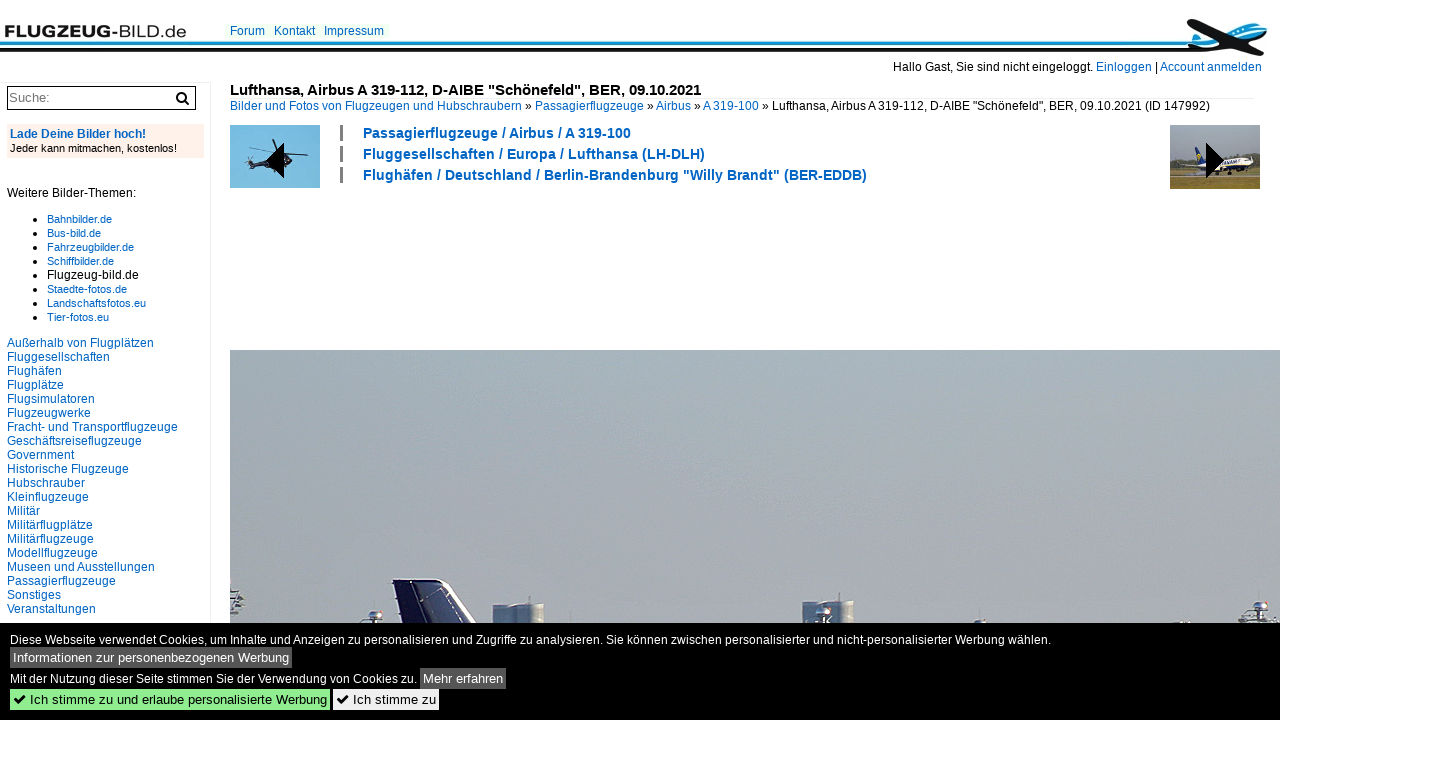

--- FILE ---
content_type: text/html; charset=iso-8859-15
request_url: https://www.flugzeug-bild.de/bild/passagierflugzeuge~airbus~a-319/147992/lufthansa-airbus-a-319-112-d-aibe-schoenefeld.html
body_size: 10716
content:
<!DOCTYPE html>
<html>
<head>
<link rel="stylesheet" href="//www.bahnbilder.de/css/temp/9129a76cf485747081ab759381a3f5f7.css" />
<link rel="stylesheet" href="/css/bahnbilder.css" />
<title>Lufthansa, Airbus A 319-112, D-AIBE "Schönefeld", BER, 09.10.2021 - Flugzeug-bild.de</title>
<meta http-equiv="Content-Type" content="text/html;charset=ISO-8859-15" />

<style type="text/css">
			a {color:#0065C4;}
body, #weiterebilderaccordion h3 {background-color:#FFFFFF;}
.custombackground {background-color:rgba(255,255,255,0.89) !important;}
</style><link rel="canonical" href="/bild/passagierflugzeuge~airbus~a-319/147992/lufthansa-airbus-a-319-112-d-aibe-schoenefeld.html" /><meta property="og:image" content="https://www.flugzeug-bild.de//1200/lufthansa-airbus-a-319-112-d-aibe-147992.jpg" /><meta name="description" content="Lufthansa, Airbus A 319-112, D-AIBE  Schönefeld , BER, 09.10.2021. Foto, 04.02.2022 1200x845 Pixel, Frank Maczkowicz" />


<script async src="//pagead2.googlesyndication.com/pagead/js/adsbygoogle.js"></script>
<script>(adsbygoogle=window.adsbygoogle||[]).requestNonPersonalizedAds=1;</script>

</head>
<body>
	<div class="top_div"></div>
            <img src="/img/flugzeug-bild.de.line.jpg" class="top_image_line" style="" alt="" title="" />
                <img class="top_image_logo" src="/img/flugzeug-bild.de.jpg" alt="flugzeug-bild.de" title="flugzeug-bild.de" />
    	<a href="/" class="top_image_schrift"><img src="/img/flugzeug-bild.de.schrift.jpg" style="border:0;" alt="flugzeug-bild.de" title="flugzeug-bild.de" /></a>
    
    <div class="topmenu_right" style="top:60px;">
        Hallo Gast, Sie sind nicht eingeloggt.  <a href="/?name=Einloggen" style="font-size: 11 px;">Einloggen</a> | <a href="/?name=Name_registrieren" style="font-size: 11 px;">Account anmelden</a>&nbsp;	</div>

    	<div class="topmenu" style="left:225px;">
        <a href="/name/forum.html">Forum</a>&nbsp;&nbsp;
    <a href="/?name=e-mail" rel="nofollow">Kontakt</a>&nbsp;&nbsp;                	<a href="/name/Impressum.html" rel="nofollow">Impressum</a>

	</div>
    

<div style="" id="inhalt" >

<!--hauptinhalt_start-->
<script async src="//www.bahnbilder.de/js/jquery-1.12.4.min.js"></script><script async src="//www.bahnbilder.de/js/jquery-ui-1.12.1.custom.min.js"></script><script type="text/javascript">function codewendt_load_async296254854() {        var a = document.createElement('link');a.rel = 'stylesheet';a.href = '//www.bahnbilder.de/js/jquery-ui-1.12.1.custom/jquery-ui.min.css';a.type = 'text/css';        var b = document.getElementsByTagName('link')[0];        b.parentNode.insertBefore(a, b);    }window.addEventListener('load', codewendt_load_async296254854, false);</script><script type="text/javascript">if(typeof bahnbilder_has_jquery != "function") { function bahnbilder_has_jquery() {try{ var test=$("body");return true } catch(e) {return false;}}}</script><h3 class="atitle">Lufthansa, Airbus A 319-112, D-AIBE "Schönefeld", BER, 09.10.2021</h3>
<div class="breadcrumb"><a href="/">Bilder und Fotos von Flugzeugen und Hubschraubern</a> &raquo; <div class="crumb w3-show-inline-block"><a href="/name/bilder/hierarchie1/Passagierflugzeuge.html">Passagierflugzeuge</a></div> &raquo; <div class="crumb w3-show-inline-block"><a href="/name/bilder/hierarchie1/Passagierflugzeuge/hierarchie2/Airbus.html">Airbus</a></div> &raquo; <div class="crumb w3-show-inline-block"><a href="/name/galerie/kategorie/passagierflugzeuge~airbus~a-319.html">A 319-100</a></div> &raquo; <div class="crumb w3-show-inline-block">Lufthansa, Airbus A 319-112, D-AIBE "Schönefeld", BER, 09.10.2021 </div></div> (ID 147992)

<div class="a1024 a1200">
	<div class="einzelbildookategoriendiv">
		<div class="einzelbildoonext"><a href="/bild/fluggesellschaften~europa~ryanair-fr-ryr/147993/ryanairmalta-air-boeing-b-737-8as-9h-qbd.html"><div class="thumb thumb_with_text"><div id="einzelbildoonextarrow"></div><img src="/bilder/thumbs/fluggesellschaften--europa--ryanair-fr-ryr-147993.jpg" alt="Ryanair(Malta Air), Boeing B 737-8AS, 9H-QBD, BER, 09.10.2021" title="Ryanair(Malta Air), Boeing B 737-8AS, 9H-QBD, BER, 09.10.2021"  /></div></a></div>
		<div class="einzelbildooprevious"><a href="/bild/Government~Germany~Bundespolizei/147991/bundespolizei-as-332l-super-puma-d-hegh.html"><div class="thumb thumb_with_text"><div id="einzelbildoopreviousarrow"></div><img src="/bilder/thumbs/government--germany--bundespolizei-147991.jpg" alt="Bundespolizei, AS 332L Super Puma, D-HEGH, BER, 09.10.2021" title="Bundespolizei, AS 332L Super Puma, D-HEGH, BER, 09.10.2021"  /></div></a></div>
		<div class="einzelbildootextkat">
			<ul class="additionallinks"><li><a href="/name/galerie/kategorie/passagierflugzeuge~airbus~a-319.html" title="Passagierflugzeuge / Airbus / A 319-100">Passagierflugzeuge / Airbus / A 319-100</a></li><li><a href="/name/galerie/kategorie/fluggesellschaften~europa~lufthansa-lh-dlh.html" title="Fluggesellschaften / Europa / Lufthansa (LH-DLH)">Fluggesellschaften / Europa / Lufthansa (LH-DLH)</a></li><li><a href="/name/galerie/kategorie/flughaefen~deutschland~berlin-brandenburgber.html" title="Flughäfen / Deutschland / Berlin-Brandenburg "Willy Brandt"  (BER-EDDB)">Flughäfen / Deutschland / Berlin-Brandenburg "Willy Brandt"  (BER-EDDB)</a></li></ul><ul class="additionallinks"><li></li></ul>			<ul class="additionallinks"><li></li></ul>
		</div>
	</div>
	<br />
</div>

<div class="clearboth werbekasten">
	
<!-- FL-B.de Einzelbild oben Nr. 1 -->
<ins class="adsbygoogle"
     style="display:inline-block;width:728px;height:90px"
     data-ad-client="ca-pub-0849868549783210"
     data-ad-slot="3060979913"></ins>
<script>
(adsbygoogle = window.adsbygoogle || []).push({});
</script></div><br /><br />

<div class="bildcontainer">
				
	<img src="/1200/lufthansa-airbus-a-319-112-d-aibe-147992.jpg" width="1200" height="845" alt="Lufthansa, Airbus A 319-112, D-AIBE  Schönefeld , BER, 09.10.2021" title="Lufthansa, Airbus A 319-112, D-AIBE  Schönefeld , BER, 09.10.2021" id="hauptbild" />
        	
	<p class="beschreibung">Lufthansa, Airbus A 319-112, D-AIBE "Schönefeld", BER, 09.10.2021</p>
	<p><strong><a href="/name/profil/fotograf_id/12048.html">Frank Maczkowicz</a></strong> <a href="//"></a> <span class="grau">04.02.2022, 167 Aufrufe,  0 Kommentare</span></p>
	<p class="grau"></p>
	<p>
<!-- Einzelbild LB unten responsive -->
<ins class="adsbygoogle"
     style="display:block"
     data-ad-client="ca-pub-0849868549783210"
     data-ad-slot="4546013098"
     data-ad-format="link"></ins>
<script>
(adsbygoogle = window.adsbygoogle || []).push({});
</script></p>
</div>


<div class="a1024 thumblinkarray a1200">
	<div class="thumblinkarray w3-padding a728"><div id="flugzeugbilder-147990" class="thumblink" style="margin-right:56px;"><a href="/bild/passagierflugzeuge~airbus~a-320/147990/jet-smart-argentina-airbus-a-320-232wllv-jqe.html"><img src="/bilder/thumbs/passagierflugzeuge--airbus--a-320-200-147990.jpg" alt="Jet Smart (Argentina), Airbus A 320-232(WL),LV-JQE, Ushuaia Malvinas International Airport USH/SAWH, 4.1.2022" title="Jet Smart (Argentina), Airbus A 320-232(WL),LV-JQE, Ushuaia Malvinas International Airport USH/SAWH, 4.1.2022" width="94" height="70" /></a></div><div id="flugzeugbilder-147991" class="thumblink" style="margin-right:56px;"><a href="/bild/Government~Germany~Bundespolizei/147991/bundespolizei-as-332l-super-puma-d-hegh.html"><img src="/bilder/thumbs/government--germany--bundespolizei-147991.jpg" alt="Bundespolizei, AS 332L Super Puma, D-HEGH, BER, 09.10.2021" title="Bundespolizei, AS 332L Super Puma, D-HEGH, BER, 09.10.2021" width="101" height="70" /></a></div><div id="flugzeugbilder-147992" class="thumblink thumblink_active" style="margin-right:56px;"><a href="/bild/passagierflugzeuge~airbus~a-319/147992/lufthansa-airbus-a-319-112-d-aibe-schoenefeld.html"><img src="/bilder/thumbs/passagierflugzeuge--airbus--a-319-100-147992.jpg" alt="Lufthansa, Airbus A 319-112, D-AIBE  Schönefeld , BER, 09.10.2021" title="Lufthansa, Airbus A 319-112, D-AIBE  Schönefeld , BER, 09.10.2021" width="100" height="70" /></a></div><div id="flugzeugbilder-147993" class="thumblink" style="margin-right:56px;"><a href="/bild/fluggesellschaften~europa~ryanair-fr-ryr/147993/ryanairmalta-air-boeing-b-737-8as-9h-qbd.html"><img src="/bilder/thumbs/fluggesellschaften--europa--ryanair-fr-ryr-147993.jpg" alt="Ryanair(Malta Air), Boeing B 737-8AS, 9H-QBD, BER, 09.10.2021" title="Ryanair(Malta Air), Boeing B 737-8AS, 9H-QBD, BER, 09.10.2021" width="99" height="70" /></a></div><div id="flugzeugbilder-147994" class="thumblink" style="margin-left:2px;"><a href="/bild/fluggesellschaften~europa~ryanair-fr-ryr/147994/ryanairmalta-air-boeing-b-737-8as-9h-qbd.html"><img src="/bilder/thumbs/fluggesellschaften--europa--ryanair-fr-ryr-147994.jpg" alt="Ryanair(Malta Air), Boeing B 737-8AS, 9H-QBD, BER, 09.10.2021" title="Ryanair(Malta Air), Boeing B 737-8AS, 9H-QBD, BER, 09.10.2021" width="103" height="70" /></a></div></div>    	<div class="clearboth werbekasten">
<!-- FL-B.de Einzelbild Mitte Nr. 2 -->
<ins class="adsbygoogle"
     style="display:inline-block;width:728px;height:90px"
     data-ad-client="ca-pub-0849868549783210"
     data-ad-slot="4740711739"></ins>
<script>
(adsbygoogle = window.adsbygoogle || []).push({});
</script></div>
</div>

<div class="a1024 a1200 clearboth einzelbild_aktionen">
	<div id="einzelbild_likes"><div id="likeliste147992"></div></div>
	<div id="einzelbild_kommentaranzahl_neu"><span class="einzelbild_kommentarzahl">0</span> Kommentare, <a href="/name/kommentare.html">Alle Kommentare</a></div>
	<a class="w3-button w3-khaki" rel="nofollow" onclick="try{$.ajax({url:'/?name=einloggen&template_file=index_leer.html&comment_id=147992&backto=%2Fbild%2Fpassagierflugzeuge%7Eairbus%7Ea-319%2F147992%2Flufthansa-airbus-a-319-112-d-aibe-schoenefeld.html%23tocomment147992',success: function(data) {$('#commentlogin9830').html(data);}});}catch(e){kklicked=this;if(typeof bahnbilder_load_jquery == 'function') bahnbilder_load_jquery();window.setTimeout('kklicked.click();',300);}return false;" href="/?name=einloggen&comment_id=147992&backto=%2Fbild%2Fpassagierflugzeuge%7Eairbus%7Ea-319%2F147992%2Flufthansa-airbus-a-319-112-d-aibe-schoenefeld.html%23tocomment147992"><strong>Kommentar verfassen</strong></a><div id="commentlogin9830" style="margin:20px;"></div>	
	<div id="einzelbildkommentare"><!--einzelbildkommentare_anfang--><!--einzelbildkommentare_ende--></div>
	<div class="bildvorschau" id="bild179155">
	<a href="/bild/passagierflugzeuge~airbus~a-319/179155/croatia-airlines-airbus-a-319-112-9a-ctn.html" ><img src="/bilder/thumbs/passagierflugzeuge--airbus--a-319-100-179155.jpg" width="150" alt="Croatia Airlines, Airbus A 319-112, 9A-CTN, BER, BER, 19.10.2025" title="Croatia Airlines, Airbus A 319-112, 9A-CTN, BER, BER, 19.10.2025" /></a>
	<div class="bildinfo" style="min-height:112px;">
		<div style="min-height:72px;">
			<strong>Croatia Airlines, Airbus A 319-112, 9A-CTN, BER, BER, 19.10.2025</strong> <a class="klein awesome grau" href="/1200/croatia-airlines-airbus-a-319-112-179155.jpg" target="_blank" title="Croatia Airlines, Airbus A 319-112, 9A-CTN, BER, BER, 19.10.2025">&#xf08e;</a>			<br />
			<a href="/name/profil/fotograf_id/12048.html">Frank Maczkowicz</a>		</div>
		<br />
		<div class="bildzusatzinfo">
			<span class="klein"><a href="/name/galerie/kategorie/passagierflugzeuge~airbus~a-319.html" title="Airbus A 319-100">Passagierflugzeuge / Airbus / A 319-100</a>, <a href="/name/galerie/kategorie/fluggesellschaften~europa~croatia-airlines-ou-ctn.html" title="Europa Croatia Airlines (OU-CTN)">Fluggesellschaften / Europa / Croatia Airlines (OU-CTN)</a>, <a href="/name/galerie/kategorie/flughaefen~deutschland~berlin-brandenburgber.html" title="Deutschland Berlin-Brandenburg "Willy Brandt"  (BER-EDDB)">Flugh&#228;fen / Deutschland / Berlin-Brandenburg "Willy Brandt"  (BER-EDDB)</a></span>
			<p class="klein">
			<span class="awesome" title="15 Aufrufe">&#xf06e;</span> 15 
			 			<span class="grau">
				1200x894 Px, 24.01.2026				<span class="awesome" title="mit Karte">&#61505;</span>			</span>
						</p>
		</div>
	</div>
</div>
<div class="bildvorschau" id="bild179105">
	<a href="/bild/passagierflugzeuge~airbus~a-319/179105/brussels-airlines-oo-ssa-airbus-a319-111-msn.html" ><img src="/bilder/thumbs/passagierflugzeuge--airbus--a-319-100-179105.jpg" width="150" alt="Brussels Airlines, OO-SSA, Airbus A319-111, msn: 1392, 05.September 2025, ZRH Z&#252;rich, Switzerland." title="Brussels Airlines, OO-SSA, Airbus A319-111, msn: 1392, 05.September 2025, ZRH Z&#252;rich, Switzerland." /></a>
	<div class="bildinfo" style="min-height:100px;">
		<div style="min-height:60px;">
			<strong>Brussels Airlines, OO-SSA, Airbus A319-111, msn: 1392, 05.September 2025, ZRH Z&#252;rich, Switzerland.</strong> <a class="klein awesome grau" href="/1200/brussels-airlines-oo-ssa-airbus-a319-111-179105.jpg" target="_blank" title="Brussels Airlines, OO-SSA, Airbus A319-111, msn: 1392, 05.September 2025, ZRH Z&#252;rich, Switzerland.">&#xf08e;</a>			<br />
			<a href="/name/profil/fotograf_id/23868.html">Peter Leu</a>		</div>
		<br />
		<div class="bildzusatzinfo">
			<span class="klein"><a href="/name/galerie/kategorie/passagierflugzeuge~airbus~a-319.html" title="Airbus A 319-100">Passagierflugzeuge / Airbus / A 319-100</a>, <a href="/name/galerie/kategorie/flughaefen~schweiz~zurich-zrh.html" title="Schweiz Zürich  (ZRH-LSZH)">Flugh&#228;fen / Schweiz / Z&#252;rich  (ZRH-LSZH)</a>, <a href="/name/galerie/kategorie/Fluggesellschaften~Europa~Brussels+Airlines.html" title="Europa Brussels Airlines">Fluggesellschaften / Europa / Brussels Airlines</a></span>
			<p class="klein">
			<span class="awesome" title="16 Aufrufe">&#xf06e;</span> 16 
			 			<span class="grau">
				1200x800 Px, 22.01.2026							</span>
						</p>
		</div>
	</div>
</div>
<div class="bildvorschau" id="bild179101">
	<a href="/bild/passagierflugzeuge~airbus~a-319/179101/easyjet-europe-oe-lqq-airbus-a319-111-msn.html" ><img src="/bilder/thumbs/passagierflugzeuge--airbus--a-319-100-179101.jpg" width="150" alt="easyJet Europe, OE-LQQ, Airbus A319-111, msn: 3845, 05.September 2025, ZRH Z&#252;rich, Switzerland." title="easyJet Europe, OE-LQQ, Airbus A319-111, msn: 3845, 05.September 2025, ZRH Z&#252;rich, Switzerland." /></a>
	<div class="bildinfo" style="min-height:100px;">
		<div style="min-height:60px;">
			<strong>easyJet Europe, OE-LQQ, Airbus A319-111, msn: 3845, 05.September 2025, ZRH Z&#252;rich, Switzerland.</strong> <a class="klein awesome grau" href="/1200/easyjet-europe-oe-lqq-airbus-a319-111-179101.jpg" target="_blank" title="easyJet Europe, OE-LQQ, Airbus A319-111, msn: 3845, 05.September 2025, ZRH Z&#252;rich, Switzerland.">&#xf08e;</a>			<br />
			<a href="/name/profil/fotograf_id/23868.html">Peter Leu</a>		</div>
		<br />
		<div class="bildzusatzinfo">
			<span class="klein"><a href="/name/galerie/kategorie/passagierflugzeuge~airbus~a-319.html" title="Airbus A 319-100">Passagierflugzeuge / Airbus / A 319-100</a>, <a href="/name/galerie/kategorie/flughaefen~schweiz~zurich-zrh.html" title="Schweiz Zürich  (ZRH-LSZH)">Flugh&#228;fen / Schweiz / Z&#252;rich  (ZRH-LSZH)</a>, <a href="/name/galerie/kategorie/fluggesellschaften~europa~easyjet-europe.html" title="Europa EasyJet Europe  (EC-EJU)">Fluggesellschaften / Europa / EasyJet Europe  (EC-EJU)</a></span>
			<p class="klein">
			<span class="awesome" title="23 Aufrufe">&#xf06e;</span> 23 
			 			<span class="grau">
				1200x800 Px, 21.01.2026							</span>
						</p>
		</div>
	</div>
</div>
<div class="bildvorschau" id="bild179075">
	<a href="/bild/passagierflugzeuge~airbus~a-319/179075/air-serbia-yu-apl-airbus-a319-132-msn.html" ><img src="/bilder/thumbs/passagierflugzeuge--airbus--a-319-100-179075.jpg" width="150" alt="Air Serbia, YU-APL, Airbus A319-132, msn: 4282, 24.August 2025, ZRH Z&#252;rich, Switzerland." title="Air Serbia, YU-APL, Airbus A319-132, msn: 4282, 24.August 2025, ZRH Z&#252;rich, Switzerland." /></a>
	<div class="bildinfo" style="min-height:100px;">
		<div style="min-height:60px;">
			<strong>Air Serbia, YU-APL, Airbus A319-132, msn: 4282, 24.August 2025, ZRH Z&#252;rich, Switzerland.</strong> <a class="klein awesome grau" href="/1200/air-serbia-yu-apl-airbus-a319-132-179075.jpg" target="_blank" title="Air Serbia, YU-APL, Airbus A319-132, msn: 4282, 24.August 2025, ZRH Z&#252;rich, Switzerland.">&#xf08e;</a>			<br />
			<a href="/name/profil/fotograf_id/23868.html">Peter Leu</a>		</div>
		<br />
		<div class="bildzusatzinfo">
			<span class="klein"><a href="/name/galerie/kategorie/passagierflugzeuge~airbus~a-319.html" title="Airbus A 319-100">Passagierflugzeuge / Airbus / A 319-100</a>, <a href="/name/galerie/kategorie/flughaefen~schweiz~zurich-zrh.html" title="Schweiz Zürich  (ZRH-LSZH)">Flugh&#228;fen / Schweiz / Z&#252;rich  (ZRH-LSZH)</a>, <a href="/name/galerie/kategorie/fluggesellschaften~europa~air-serbia-ju-asl.html" title="Europa Air Serbia  (JU-ASL)">Fluggesellschaften / Europa / Air Serbia  (JU-ASL)</a></span>
			<p class="klein">
			<span class="awesome" title="22 Aufrufe">&#xf06e;</span> 22 
			 			<span class="grau">
				1200x800 Px, 19.01.2026							</span>
						</p>
		</div>
	</div>
</div>

	<div id="weiterebilderaccordion">
		<h3><a href="/name/galerie/kategorie/passagierflugzeuge~airbus~a-319.html">Weitere Bilder aus "Passagierflugzeuge / Airbus / A 319-100"</a></h3><div class="thumblinkarray w3-padding a1200"><div id="flugzeugbilder-147985" class="thumblink" style="margin-right:4px;"><a href="/bild/passagierflugzeuge~airbus~a-319/147985/lufthansa-airbus-a-319-114-d-aily-schweinfurt.html"><img src="/bilder/thumbs/passagierflugzeuge--airbus--a-319-100-147985.jpg" alt="Lufthansa, Airbus A 319-114, D-AILY  Schweinfurt , BER, 09.10.2021" title="Lufthansa, Airbus A 319-114, D-AILY  Schweinfurt , BER, 09.10.2021" width="128" height="90" /></a></div><div id="flugzeugbilder-147984" class="thumblink" style="margin-right:4px;"><a href="/bild/passagierflugzeuge~airbus~a-319/147984/lufthansa-airbus-a-319-114-d-aily-schweinfurt.html"><img src="/bilder/thumbs/passagierflugzeuge--airbus--a-319-100-147984.jpg" alt="Lufthansa, Airbus A 319-114, D-AILY  Schweinfurt , BER, 09.10.2021" title="Lufthansa, Airbus A 319-114, D-AILY  Schweinfurt , BER, 09.10.2021" width="130" height="90" /></a></div><div id="flugzeugbilder-147983" class="thumblink" style="margin-right:4px;"><a href="/bild/passagierflugzeuge~airbus~a-319/147983/easyjet-europe-airbus-a-319-111-oe-lqm.html"><img src="/bilder/thumbs/passagierflugzeuge--airbus--a-319-100-147983.jpg" alt="Easyjet Europe, Airbus A 319-111, OE-LQM, BER, 09.10.2021" title="Easyjet Europe, Airbus A 319-111, OE-LQM, BER, 09.10.2021" width="129" height="90" /></a></div><div id="flugzeugbilder-147982" class="thumblink" style="margin-right:4px;"><a href="/bild/passagierflugzeuge~airbus~a-319/147982/easyjet-europe-airbus-a-319-111-oe-lqm.html"><img src="/bilder/thumbs/passagierflugzeuge--airbus--a-319-100-147982.jpg" alt="Easyjet Europe, Airbus A 319-111, OE-LQM, BER, 09.10.2021" title="Easyjet Europe, Airbus A 319-111, OE-LQM, BER, 09.10.2021" width="125" height="90" /></a></div><div id="flugzeugbilder-147977" class="thumblink" style="margin-right:4px;"><a href="/bild/passagierflugzeuge~airbus~a-319/147977/lufthansa-d-ailf-airbus-a319-114-19012022-str.html"><img src="/bilder/thumbs/passagierflugzeuge--airbus--a-319-100-147977.jpg" alt="Lufthansa, D-AILF, Airbus, A319-114, 19.01.2022, STR, Stuttgart, Germany" title="Lufthansa, D-AILF, Airbus, A319-114, 19.01.2022, STR, Stuttgart, Germany" width="135" height="90" /></a></div><div id="flugzeugbilder-147953" class="thumblink" style="margin-right:4px;"><a href="/bild/passagierflugzeuge~airbus~a-319/147953/eurowings-airbus-a-319-132-d-agwj-ber.html"><img src="/bilder/thumbs/passagierflugzeuge--airbus--a-319-100-147953.jpg" alt="Eurowings, Airbus A 319-132, D-AGWJ, BER, 09.10.2021" title="Eurowings, Airbus A 319-132, D-AGWJ, BER, 09.10.2021" width="129" height="90" /></a></div><div id="flugzeugbilder-147952" class="thumblink" style="margin-right:4px;"><a href="/bild/passagierflugzeuge~airbus~a-319/147952/eurowings-airbus-a-319-132-d-agwj-ber.html"><img src="/bilder/thumbs/passagierflugzeuge--airbus--a-319-100-147952.jpg" alt="Eurowings, Airbus A 319-132, D-AGWJ, BER, 09.10.2021" title="Eurowings, Airbus A 319-132, D-AGWJ, BER, 09.10.2021" width="130" height="90" /></a></div><div id="flugzeugbilder-147941" class="thumblink" style="margin-right:4px;"><a href="/bild/passagierflugzeuge~airbus~a-319/147941/easyjet-switzerland-airbus-a-319-111-hb-jyh.html"><img src="/bilder/thumbs/passagierflugzeuge--airbus--a-319-100-147941.jpg" alt="Easyjet Switzerland, Airbus A 319-111, HB-JYH, BER, 09.10.2021" title="Easyjet Switzerland, Airbus A 319-111, HB-JYH, BER, 09.10.2021" width="131" height="90" /></a></div><div id="flugzeugbilder-147934" class="thumblink" style="margin-left:2px;"><a href="/bild/passagierflugzeuge~airbus~a-319/147934/bulgaria-air-airbus-a-319-112-lz-fba.html"><img src="/bilder/thumbs/passagierflugzeuge--airbus--a-319-100-147934.jpg" alt="Bulgaria Air, Airbus A 319-112, LZ-FBA, BER, 09.10.2021" title="Bulgaria Air, Airbus A 319-112, LZ-FBA, BER, 09.10.2021" width="124" height="90" /></a></div><div id="flugzeugbilder-147933" class="thumblink" style="margin-right:19px;"><a href="/bild/passagierflugzeuge~airbus~a-319/147933/bulgaria-air-airbus-a-319-112-lz-fba.html"><img src="/bilder/thumbs/passagierflugzeuge--airbus--a-319-100-147933.jpg" alt="Bulgaria Air, Airbus A 319-112, LZ-FBA, BER, 09.10.2021" title="Bulgaria Air, Airbus A 319-112, LZ-FBA, BER, 09.10.2021" width="129" height="90" /></a></div><div id="flugzeugbilder-147929" class="thumblink" style="margin-right:19px;"><a href="/bild/passagierflugzeuge~airbus~a-319/147929/lufthansa-airbus-a-319-112-d-aibe-schoenefeld.html"><img src="/bilder/thumbs/passagierflugzeuge--airbus--a-319-100-147929.jpg" alt="Lufthansa, Airbus A 319-112, D-AIBE  Schönefeld , BER, 09.10.2021" title="Lufthansa, Airbus A 319-112, D-AIBE  Schönefeld , BER, 09.10.2021" width="131" height="90" /></a></div><div id="flugzeugbilder-147928" class="thumblink" style="margin-right:19px;"><a href="/bild/passagierflugzeuge~airbus~a-319/147928/lufthansa-airbus-a-319-112-d-aibe-2schoenefeld.html"><img src="/bilder/thumbs/passagierflugzeuge--airbus--a-319-100-147928.jpg" alt="Lufthansa, Airbus A 319-112, D-AIBE 2Schönefeld , BER, 09.10.2021" title="Lufthansa, Airbus A 319-112, D-AIBE 2Schönefeld , BER, 09.10.2021" width="126" height="90" /></a></div><div id="flugzeugbilder-147912" class="thumblink" style="margin-right:19px;"><a href="/bild/passagierflugzeuge~airbus~a-319/147912/easyjet-switzerland-hb-jzp-airbus-a319-111-msn.html"><img src="/bilder/thumbs/passagierflugzeuge--airbus--a-319-100-147912.jpg" alt="easyJet Switzerland, HB-JZP, Airbus A319-111, msn: 2427, 16.M&#228;rz 2007, GVA Gen&#232;ve, Switzerland." title="easyJet Switzerland, HB-JZP, Airbus A319-111, msn: 2427, 16.M&#228;rz 2007, GVA Gen&#232;ve, Switzerland." width="135" height="90" /></a></div><div id="flugzeugbilder-147911" class="thumblink" style="margin-right:19px;"><a href="/bild/passagierflugzeuge~airbus~a-319/147911/easyjet-switzerland-hb-jzp-airbus-a319-111-msn.html"><img src="/bilder/thumbs/passagierflugzeuge--airbus--a-319-100-147911.jpg" alt="easyJet Switzerland, HB-JZP, Airbus A319-111, msn: 2427, 16.M&#228;rz 2007, GVA Gen&#232;ve, Switzerland." title="easyJet Switzerland, HB-JZP, Airbus A319-111, msn: 2427, 16.M&#228;rz 2007, GVA Gen&#232;ve, Switzerland." width="135" height="90" /></a></div><div id="flugzeugbilder-147910" class="thumblink" style="margin-right:19px;"><a href="/bild/passagierflugzeuge~airbus~a-319/147910/easyjet-switzerland-hb-jzn-airbus-a319-111-msn.html"><img src="/bilder/thumbs/passagierflugzeuge--airbus--a-319-100-147910.jpg" alt="easyJet Switzerland, HB-JZN, Airbus A319-111, msn: 2387, 16.M&#228;rz 2007, GVA Gen&#232;ve, Switzerland." title="easyJet Switzerland, HB-JZN, Airbus A319-111, msn: 2387, 16.M&#228;rz 2007, GVA Gen&#232;ve, Switzerland." width="135" height="90" /></a></div><div id="flugzeugbilder-147909" class="thumblink" style="margin-right:19px;"><a href="/bild/passagierflugzeuge~airbus~a-319/147909/easyjet-switzerland-hb-jzm-airbus-a319-111-msn.html"><img src="/bilder/thumbs/passagierflugzeuge--airbus--a-319-100-147909.jpg" alt="easyJet Switzerland, HB-JZM, Airbus A319-111, msn: 2370, 16.M&#228;rz 2007, GVA Gen&#232;ve, Switzerland." title="easyJet Switzerland, HB-JZM, Airbus A319-111, msn: 2370, 16.M&#228;rz 2007, GVA Gen&#232;ve, Switzerland." width="135" height="90" /></a></div><div id="flugzeugbilder-147908" class="thumblink" style="margin-left:1px;"><a href="/bild/passagierflugzeuge~airbus~a-319/147908/easyjet-switzerland-hb-jzm-airbus-a319-111-msn.html"><img src="/bilder/thumbs/passagierflugzeuge--airbus--a-319-100-147908.jpg" alt="easyJet Switzerland, HB-JZM, Airbus A319-111, msn: 2370, 16.M&#228;rz 2007, GVA Gen&#232;ve, Switzerland." title="easyJet Switzerland, HB-JZM, Airbus A319-111, msn: 2370, 16.M&#228;rz 2007, GVA Gen&#232;ve, Switzerland." width="135" height="90" /></a></div></div><h3><a href="/name/galerie/kategorie/fluggesellschaften~europa~lufthansa-lh-dlh.html">Weitere Bilder aus "Fluggesellschaften / Europa / Lufthansa (LH-DLH)"</a></h3><div class="thumblinkarray w3-padding a1200"><div id="flugzeugbilder-147985" class="thumblink" style="margin-right:4px;"><a href="/bild/passagierflugzeuge~airbus~a-319/147985/lufthansa-airbus-a-319-114-d-aily-schweinfurt.html"><img src="/bilder/thumbs/passagierflugzeuge--airbus--a-319-100-147985.jpg" alt="Lufthansa, Airbus A 319-114, D-AILY  Schweinfurt , BER, 09.10.2021" title="Lufthansa, Airbus A 319-114, D-AILY  Schweinfurt , BER, 09.10.2021" width="128" height="90" /></a></div><div id="flugzeugbilder-147984" class="thumblink" style="margin-right:4px;"><a href="/bild/passagierflugzeuge~airbus~a-319/147984/lufthansa-airbus-a-319-114-d-aily-schweinfurt.html"><img src="/bilder/thumbs/passagierflugzeuge--airbus--a-319-100-147984.jpg" alt="Lufthansa, Airbus A 319-114, D-AILY  Schweinfurt , BER, 09.10.2021" title="Lufthansa, Airbus A 319-114, D-AILY  Schweinfurt , BER, 09.10.2021" width="130" height="90" /></a></div><div id="flugzeugbilder-147983" class="thumblink" style="margin-right:4px;"><a href="/bild/passagierflugzeuge~airbus~a-319/147983/easyjet-europe-airbus-a-319-111-oe-lqm.html"><img src="/bilder/thumbs/passagierflugzeuge--airbus--a-319-100-147983.jpg" alt="Easyjet Europe, Airbus A 319-111, OE-LQM, BER, 09.10.2021" title="Easyjet Europe, Airbus A 319-111, OE-LQM, BER, 09.10.2021" width="129" height="90" /></a></div><div id="flugzeugbilder-147982" class="thumblink" style="margin-right:4px;"><a href="/bild/passagierflugzeuge~airbus~a-319/147982/easyjet-europe-airbus-a-319-111-oe-lqm.html"><img src="/bilder/thumbs/passagierflugzeuge--airbus--a-319-100-147982.jpg" alt="Easyjet Europe, Airbus A 319-111, OE-LQM, BER, 09.10.2021" title="Easyjet Europe, Airbus A 319-111, OE-LQM, BER, 09.10.2021" width="125" height="90" /></a></div><div id="flugzeugbilder-147977" class="thumblink" style="margin-right:4px;"><a href="/bild/passagierflugzeuge~airbus~a-319/147977/lufthansa-d-ailf-airbus-a319-114-19012022-str.html"><img src="/bilder/thumbs/passagierflugzeuge--airbus--a-319-100-147977.jpg" alt="Lufthansa, D-AILF, Airbus, A319-114, 19.01.2022, STR, Stuttgart, Germany" title="Lufthansa, D-AILF, Airbus, A319-114, 19.01.2022, STR, Stuttgart, Germany" width="135" height="90" /></a></div><div id="flugzeugbilder-147966" class="thumblink" style="margin-right:4px;"><a href="/bild/fluggesellschaften~europa~lufthansa-lh-dlh/147966/lufthansa-airbus-a-320-271n-d-ainw-gross.html"><img src="/bilder/thumbs/fluggesellschaften--europa--lufthansa-lh-dlh-147966.jpg" alt="Lufthansa, Airbus A 320-271N, D-AINW  Groß Gerau , BER, 09.10.2021" title="Lufthansa, Airbus A 320-271N, D-AINW  Groß Gerau , BER, 09.10.2021" width="125" height="90" /></a></div><div id="flugzeugbilder-147965" class="thumblink" style="margin-right:4px;"><a href="/bild/fluggesellschaften~europa~lufthansa-lh-dlh/147965/lufthansa-airbus-a-320-271n-d-ainw-gross.html"><img src="/bilder/thumbs/fluggesellschaften--europa--lufthansa-lh-dlh-147965.jpg" alt="Lufthansa, Airbus A 320-271N, D-AINW  Groß Gerau , BER, 09.10.2021" title="Lufthansa, Airbus A 320-271N, D-AINW  Groß Gerau , BER, 09.10.2021" width="130" height="90" /></a></div><div id="flugzeugbilder-147964" class="thumblink" style="margin-right:4px;"><a href="/bild/fluggesellschaften~europa~lufthansa-lh-dlh/147964/lufthansa-airbus-a-321-131-d-airk-freudenstadtschwazwald.html"><img src="/bilder/thumbs/fluggesellschaften--europa--lufthansa-lh-dlh-147964.jpg" alt="Lufthansa, airbus A 321-131, D-AIRK  Freudenstadt/Schwazwald , BER, 09.10.2021" title="Lufthansa, airbus A 321-131, D-AIRK  Freudenstadt/Schwazwald , BER, 09.10.2021" width="128" height="90" /></a></div><div id="flugzeugbilder-147963" class="thumblink" style="margin-left:2px;"><a href="/bild/fluggesellschaften~europa~lufthansa-lh-dlh/147963/lufthansa-airbus-a-321-131-d-airk-freudenstadtschwarzwald.html"><img src="/bilder/thumbs/fluggesellschaften--europa--lufthansa-lh-dlh-147963.jpg" alt="Lufthansa, Airbus A 321-131, D-AIRK  Freudenstadt/Schwarzwald , BER, 09.10.2021" title="Lufthansa, Airbus A 321-131, D-AIRK  Freudenstadt/Schwarzwald , BER, 09.10.2021" width="131" height="90" /></a></div><div id="flugzeugbilder-147953" class="thumblink" style="margin-right:4px;"><a href="/bild/passagierflugzeuge~airbus~a-319/147953/eurowings-airbus-a-319-132-d-agwj-ber.html"><img src="/bilder/thumbs/passagierflugzeuge--airbus--a-319-100-147953.jpg" alt="Eurowings, Airbus A 319-132, D-AGWJ, BER, 09.10.2021" title="Eurowings, Airbus A 319-132, D-AGWJ, BER, 09.10.2021" width="129" height="90" /></a></div><div id="flugzeugbilder-147952" class="thumblink" style="margin-right:4px;"><a href="/bild/passagierflugzeuge~airbus~a-319/147952/eurowings-airbus-a-319-132-d-agwj-ber.html"><img src="/bilder/thumbs/passagierflugzeuge--airbus--a-319-100-147952.jpg" alt="Eurowings, Airbus A 319-132, D-AGWJ, BER, 09.10.2021" title="Eurowings, Airbus A 319-132, D-AGWJ, BER, 09.10.2021" width="130" height="90" /></a></div><div id="flugzeugbilder-147943" class="thumblink" style="margin-right:4px;"><a href="/bild/fluggesellschaften~europa~lufthansa-lh-dlh/147943/lufthansa-airbus-a-320-214-d-aiur-ber.html"><img src="/bilder/thumbs/fluggesellschaften--europa--lufthansa-lh-dlh-147943.jpg" alt="Lufthansa, Airbus A 320-214, D-AIUR, BER, 09.10.2021" title="Lufthansa, Airbus A 320-214, D-AIUR, BER, 09.10.2021" width="131" height="90" /></a></div><div id="flugzeugbilder-147942" class="thumblink" style="margin-right:4px;"><a href="/bild/fluggesellschaften~europa~lufthansa-lh-dlh/147942/lufthansa-airbus-a-320-214-d-aiur-ber.html"><img src="/bilder/thumbs/fluggesellschaften--europa--lufthansa-lh-dlh-147942.jpg" alt="Lufthansa, Airbus A 320-214, D-AIUR, BER, 09.10.2021" title="Lufthansa, Airbus A 320-214, D-AIUR, BER, 09.10.2021" width="130" height="90" /></a></div><div id="flugzeugbilder-147941" class="thumblink" style="margin-right:4px;"><a href="/bild/passagierflugzeuge~airbus~a-319/147941/easyjet-switzerland-airbus-a-319-111-hb-jyh.html"><img src="/bilder/thumbs/passagierflugzeuge--airbus--a-319-100-147941.jpg" alt="Easyjet Switzerland, Airbus A 319-111, HB-JYH, BER, 09.10.2021" title="Easyjet Switzerland, Airbus A 319-111, HB-JYH, BER, 09.10.2021" width="131" height="90" /></a></div><div id="flugzeugbilder-147934" class="thumblink" style="margin-right:4px;"><a href="/bild/passagierflugzeuge~airbus~a-319/147934/bulgaria-air-airbus-a-319-112-lz-fba.html"><img src="/bilder/thumbs/passagierflugzeuge--airbus--a-319-100-147934.jpg" alt="Bulgaria Air, Airbus A 319-112, LZ-FBA, BER, 09.10.2021" title="Bulgaria Air, Airbus A 319-112, LZ-FBA, BER, 09.10.2021" width="124" height="90" /></a></div><div id="flugzeugbilder-147933" class="thumblink" style="margin-right:4px;"><a href="/bild/passagierflugzeuge~airbus~a-319/147933/bulgaria-air-airbus-a-319-112-lz-fba.html"><img src="/bilder/thumbs/passagierflugzeuge--airbus--a-319-100-147933.jpg" alt="Bulgaria Air, Airbus A 319-112, LZ-FBA, BER, 09.10.2021" title="Bulgaria Air, Airbus A 319-112, LZ-FBA, BER, 09.10.2021" width="129" height="90" /></a></div><div id="flugzeugbilder-147929" class="thumblink" style="margin-right:4px;"><a href="/bild/passagierflugzeuge~airbus~a-319/147929/lufthansa-airbus-a-319-112-d-aibe-schoenefeld.html"><img src="/bilder/thumbs/passagierflugzeuge--airbus--a-319-100-147929.jpg" alt="Lufthansa, Airbus A 319-112, D-AIBE  Schönefeld , BER, 09.10.2021" title="Lufthansa, Airbus A 319-112, D-AIBE  Schönefeld , BER, 09.10.2021" width="131" height="90" /></a></div><div id="flugzeugbilder-147928" class="thumblink" style="margin-left:2px;"><a href="/bild/passagierflugzeuge~airbus~a-319/147928/lufthansa-airbus-a-319-112-d-aibe-2schoenefeld.html"><img src="/bilder/thumbs/passagierflugzeuge--airbus--a-319-100-147928.jpg" alt="Lufthansa, Airbus A 319-112, D-AIBE 2Schönefeld , BER, 09.10.2021" title="Lufthansa, Airbus A 319-112, D-AIBE 2Schönefeld , BER, 09.10.2021" width="126" height="90" /></a></div></div><h3><a href="/name/galerie/kategorie/flughaefen~deutschland~berlin-brandenburgber.html">Weitere Bilder aus "Flughäfen / Deutschland / Berlin-Brandenburg "Willy Brandt"  (BER-EDDB)"</a></h3><div class="thumblinkarray w3-padding a1200"><div id="flugzeugbilder-147991" class="thumblink" style="margin-right:4px;"><a href="/bild/Government~Germany~Bundespolizei/147991/bundespolizei-as-332l-super-puma-d-hegh.html"><img src="/bilder/thumbs/government--germany--bundespolizei-147991.jpg" alt="Bundespolizei, AS 332L Super Puma, D-HEGH, BER, 09.10.2021" title="Bundespolizei, AS 332L Super Puma, D-HEGH, BER, 09.10.2021" width="130" height="90" /></a></div><div id="flugzeugbilder-147988" class="thumblink" style="margin-right:4px;"><a href="/bild/fluggesellschaften~europa~ryanair-fr-ryr/147988/ryanairmalta-air-boeing-b-737-8as-9h-qcf.html"><img src="/bilder/thumbs/fluggesellschaften--europa--ryanair-fr-ryr-147988.jpg" alt="Ryanair(Malta Air), Boeing B 737-8AS, 9H-QCF, BER, 09.10.2021" title="Ryanair(Malta Air), Boeing B 737-8AS, 9H-QCF, BER, 09.10.2021" width="127" height="90" /></a></div><div id="flugzeugbilder-147987" class="thumblink" style="margin-right:4px;"><a href="/bild/geschaeftsreiseflugzeuge~raytheon~390-premier-1/147987/private-raytheon-390-premier1-d-itoc-ber.html"><img src="/bilder/thumbs/geschaeftsreiseflugzeuge--raytheon--390-premier-1-147987.jpg" alt="Private, Raytheon 390 Premier1, D-ITOC, BER, 09.10.2021" title="Private, Raytheon 390 Premier1, D-ITOC, BER, 09.10.2021" width="129" height="90" /></a></div><div id="flugzeugbilder-147986" class="thumblink" style="margin-right:4px;"><a href="/bild/fluggesellschaften~europa~ryanair-fr-ryr/147986/ryanairmalta-air-boeing-b-737-8as-9h-qcf.html"><img src="/bilder/thumbs/fluggesellschaften--europa--ryanair-fr-ryr-147986.jpg" alt="Ryanair(Malta Air), Boeing B 737-8AS, 9H-QCF, BER, 09.10.2021" title="Ryanair(Malta Air), Boeing B 737-8AS, 9H-QCF, BER, 09.10.2021" width="135" height="90" /></a></div><div id="flugzeugbilder-147985" class="thumblink" style="margin-right:4px;"><a href="/bild/passagierflugzeuge~airbus~a-319/147985/lufthansa-airbus-a-319-114-d-aily-schweinfurt.html"><img src="/bilder/thumbs/passagierflugzeuge--airbus--a-319-100-147985.jpg" alt="Lufthansa, Airbus A 319-114, D-AILY  Schweinfurt , BER, 09.10.2021" title="Lufthansa, Airbus A 319-114, D-AILY  Schweinfurt , BER, 09.10.2021" width="128" height="90" /></a></div><div id="flugzeugbilder-147984" class="thumblink" style="margin-right:4px;"><a href="/bild/passagierflugzeuge~airbus~a-319/147984/lufthansa-airbus-a-319-114-d-aily-schweinfurt.html"><img src="/bilder/thumbs/passagierflugzeuge--airbus--a-319-100-147984.jpg" alt="Lufthansa, Airbus A 319-114, D-AILY  Schweinfurt , BER, 09.10.2021" title="Lufthansa, Airbus A 319-114, D-AILY  Schweinfurt , BER, 09.10.2021" width="130" height="90" /></a></div><div id="flugzeugbilder-147983" class="thumblink" style="margin-right:4px;"><a href="/bild/passagierflugzeuge~airbus~a-319/147983/easyjet-europe-airbus-a-319-111-oe-lqm.html"><img src="/bilder/thumbs/passagierflugzeuge--airbus--a-319-100-147983.jpg" alt="Easyjet Europe, Airbus A 319-111, OE-LQM, BER, 09.10.2021" title="Easyjet Europe, Airbus A 319-111, OE-LQM, BER, 09.10.2021" width="129" height="90" /></a></div><div id="flugzeugbilder-147982" class="thumblink" style="margin-right:4px;"><a href="/bild/passagierflugzeuge~airbus~a-319/147982/easyjet-europe-airbus-a-319-111-oe-lqm.html"><img src="/bilder/thumbs/passagierflugzeuge--airbus--a-319-100-147982.jpg" alt="Easyjet Europe, Airbus A 319-111, OE-LQM, BER, 09.10.2021" title="Easyjet Europe, Airbus A 319-111, OE-LQM, BER, 09.10.2021" width="125" height="90" /></a></div><div id="flugzeugbilder-147981" class="thumblink" style="margin-left:3px;"><a href="/bild/fluggesellschaften~europa~turkish-airlines-tk-thy/147981/turkish-airlines-boeing-b-777-3f2er-tc-jjg.html"><img src="/bilder/thumbs/fluggesellschaften--europa--turkish-airlines-tk-thy-147981.jpg" alt="Turkish Airlines, Boeing B 777-3F2(ER), TC-JJG, BER, 09.10.2021" title="Turkish Airlines, Boeing B 777-3F2(ER), TC-JJG, BER, 09.10.2021" width="127" height="90" /></a></div><div id="flugzeugbilder-147980" class="thumblink" style="margin-right:2px;"><a href="/bild/fluggesellschaften~europa~turkish-airlines-tk-thy/147980/turkish-airlines-boeing-b-777-3f2er-tc-jjg.html"><img src="/bilder/thumbs/fluggesellschaften--europa--turkish-airlines-tk-thy-147980.jpg" alt="Turkish Airlines, Boeing B 777-3F2(Er), TC-JJG, BER, 09.10.2021" title="Turkish Airlines, Boeing B 777-3F2(Er), TC-JJG, BER, 09.10.2021" width="130" height="90" /></a></div><div id="flugzeugbilder-147979" class="thumblink" style="margin-right:2px;"><a href="/bild/fluggesellschaften~europa~turkish-airlines-tk-thy/147979/turkish-airlines-boeing-b-777-3f2er-tc-jjg.html"><img src="/bilder/thumbs/fluggesellschaften--europa--turkish-airlines-tk-thy-147979.jpg" alt="Turkish Airlines, Boeing B 777-3F2(ER), TC-JJG, BER, 09.10.2021" title="Turkish Airlines, Boeing B 777-3F2(ER), TC-JJG, BER, 09.10.2021" width="135" height="90" /></a></div><div id="flugzeugbilder-147977" class="thumblink" style="margin-right:2px;"><a href="/bild/passagierflugzeuge~airbus~a-319/147977/lufthansa-d-ailf-airbus-a319-114-19012022-str.html"><img src="/bilder/thumbs/passagierflugzeuge--airbus--a-319-100-147977.jpg" alt="Lufthansa, D-AILF, Airbus, A319-114, 19.01.2022, STR, Stuttgart, Germany" title="Lufthansa, D-AILF, Airbus, A319-114, 19.01.2022, STR, Stuttgart, Germany" width="135" height="90" /></a></div><div id="flugzeugbilder-147969" class="thumblink" style="margin-right:2px;"><a href="/bild/fluggesellschaften~europa~ryanair-fr-ryr/147969/ryanair-boeing-b-737-8as-ei-dwy-ber.html"><img src="/bilder/thumbs/fluggesellschaften--europa--ryanair-fr-ryr-147969.jpg" alt="Ryanair, Boeing B 737-8AS, EI-DWY, BER, 09.10.2021" title="Ryanair, Boeing B 737-8AS, EI-DWY, BER, 09.10.2021" width="134" height="90" /></a></div><div id="flugzeugbilder-147968" class="thumblink" style="margin-right:2px;"><a href="/bild/fluggesellschaften~europa~ryanair-fr-ryr/147968/ryanair-boeing-b-737-8as-ei-dwy-ber.html"><img src="/bilder/thumbs/fluggesellschaften--europa--ryanair-fr-ryr-147968.jpg" alt="Ryanair, Boeing B 737-8AS, EI-DWY, BER, 09.10.2021" title="Ryanair, Boeing B 737-8AS, EI-DWY, BER, 09.10.2021" width="130" height="90" /></a></div><div id="flugzeugbilder-147967" class="thumblink" style="margin-right:2px;"><a href="/bild/fluggesellschaften~europa~air-baltic-bt-bti/147967/air-baltic-airbus-a-220-300-yl-csc.html"><img src="/bilder/thumbs/fluggesellschaften--europa--air-baltic--bt-bti-147967.jpg" alt="Air Baltic, Airbus A 220-300, YL-CSC, BER, 09.10.2021" title="Air Baltic, Airbus A 220-300, YL-CSC, BER, 09.10.2021" width="129" height="90" /></a></div><div id="flugzeugbilder-147966" class="thumblink" style="margin-right:2px;"><a href="/bild/fluggesellschaften~europa~lufthansa-lh-dlh/147966/lufthansa-airbus-a-320-271n-d-ainw-gross.html"><img src="/bilder/thumbs/fluggesellschaften--europa--lufthansa-lh-dlh-147966.jpg" alt="Lufthansa, Airbus A 320-271N, D-AINW  Groß Gerau , BER, 09.10.2021" title="Lufthansa, Airbus A 320-271N, D-AINW  Groß Gerau , BER, 09.10.2021" width="125" height="90" /></a></div><div id="flugzeugbilder-147965" class="thumblink" style="margin-right:2px;"><a href="/bild/fluggesellschaften~europa~lufthansa-lh-dlh/147965/lufthansa-airbus-a-320-271n-d-ainw-gross.html"><img src="/bilder/thumbs/fluggesellschaften--europa--lufthansa-lh-dlh-147965.jpg" alt="Lufthansa, Airbus A 320-271N, D-AINW  Groß Gerau , BER, 09.10.2021" title="Lufthansa, Airbus A 320-271N, D-AINW  Groß Gerau , BER, 09.10.2021" width="130" height="90" /></a></div><div id="flugzeugbilder-147964" class="thumblink" style="margin-left:3px;"><a href="/bild/fluggesellschaften~europa~lufthansa-lh-dlh/147964/lufthansa-airbus-a-321-131-d-airk-freudenstadtschwazwald.html"><img src="/bilder/thumbs/fluggesellschaften--europa--lufthansa-lh-dlh-147964.jpg" alt="Lufthansa, airbus A 321-131, D-AIRK  Freudenstadt/Schwazwald , BER, 09.10.2021" title="Lufthansa, airbus A 321-131, D-AIRK  Freudenstadt/Schwazwald , BER, 09.10.2021" width="128" height="90" /></a></div></div>		<h3><a href="/name/galerie/kategorie/suchen/suchbegriff/D-AIBE.html">Weitere Bilder der D-AIBE</a></h3><div class="thumblinkarray w3-padding a1200"><div id="flugzeugbilder-147929" class="thumblink" style="margin-right:20px;"><a href="/bild/passagierflugzeuge~airbus~a-319/147929/lufthansa-airbus-a-319-112-d-aibe-schoenefeld.html"><img src="/bilder/thumbs/passagierflugzeuge--airbus--a-319-100-147929.jpg" alt="Lufthansa, Airbus A 319-112, D-AIBE  Schönefeld , BER, 09.10.2021" title="Lufthansa, Airbus A 319-112, D-AIBE  Schönefeld , BER, 09.10.2021" width="131" height="90" /></a></div><div id="flugzeugbilder-147928" class="thumblink" style="margin-right:20px;"><a href="/bild/passagierflugzeuge~airbus~a-319/147928/lufthansa-airbus-a-319-112-d-aibe-2schoenefeld.html"><img src="/bilder/thumbs/passagierflugzeuge--airbus--a-319-100-147928.jpg" alt="Lufthansa, Airbus A 319-112, D-AIBE 2Schönefeld , BER, 09.10.2021" title="Lufthansa, Airbus A 319-112, D-AIBE 2Schönefeld , BER, 09.10.2021" width="126" height="90" /></a></div><div id="flugzeugbilder-138738" class="thumblink" style="margin-right:20px;"><a href="/bild/passagierflugzeuge~airbus~a-319/138738/lufthansa-airbus-a-319-112-d-aibe-schoenefeld.html"><img src="/bilder/thumbs/passagierflugzeuge--airbus--a-319-100-138738.jpg" alt="Lufthansa, Airbus A 319-112, D-AIBE  Schönefeld , BER,08.11.2020" title="Lufthansa, Airbus A 319-112, D-AIBE  Schönefeld , BER,08.11.2020" width="134" height="90" /></a></div><div id="flugzeugbilder-137426" class="thumblink" style="margin-right:20px;"><a href="/bild/passagierflugzeuge~airbus~a-319/137426/lufthansa-airbus-a-319-112-d-aibe-schoenefeld.html"><img src="/bilder/thumbs/passagierflugzeuge--airbus--a-319-100-137426.jpg" alt="Lufthansa, Airbus A 319-112, D-AIBE  Schönefeld , TXL, 29.08.2020" title="Lufthansa, Airbus A 319-112, D-AIBE  Schönefeld , TXL, 29.08.2020" width="130" height="90" /></a></div><div id="flugzeugbilder-126355" class="thumblink" style="margin-right:20px;"><a href="/bild/passagierflugzeuge~airbus~a-319/126355/lufthansa-airbus-a-319-112-d-aibe-schoenefeld.html"><img src="/bilder/thumbs/passagierflugzeuge--airbus--a-319-100-126355.jpg" alt="Lufthansa, Airbus A 319-112, D-AIBE  Schönefeld , TXL, 19.04.2019" title="Lufthansa, Airbus A 319-112, D-AIBE  Schönefeld , TXL, 19.04.2019" width="126" height="90" /></a></div><div id="flugzeugbilder-121947" class="thumblink" style="margin-right:20px;"><a href="/bild/passagierflugzeuge~airbus~a-319/121947/lufthansa-d-aibe-airbus-a-319-112-schoenefeld.html"><img src="/bilder/thumbs/passagierflugzeuge--airbus--a-319-100-121947.jpg" alt="Lufthansa, D-AIBE, Airbus, A 319-112,  Sch&#246;nefeld , MUC-EDDM, M&#252;nchen, 05.09.2018, Germany" title="Lufthansa, D-AIBE, Airbus, A 319-112,  Sch&#246;nefeld , MUC-EDDM, M&#252;nchen, 05.09.2018, Germany" width="135" height="90" /></a></div><div id="flugzeugbilder-121946" class="thumblink" style="margin-right:20px;"><a href="/bild/passagierflugzeuge~airbus~a-319/121946/lufthansa-d-aibe-airbus-a-319-112-schoenefeld.html"><img src="/bilder/thumbs/passagierflugzeuge--airbus--a-319-100-121946.jpg" alt="Lufthansa, D-AIBE, Airbus, A 319-112,  Sch&#246;nefeld , MUC-EDDM, M&#252;nchen, 05.09.2018, Germany" title="Lufthansa, D-AIBE, Airbus, A 319-112,  Sch&#246;nefeld , MUC-EDDM, M&#252;nchen, 05.09.2018, Germany" width="135" height="90" /></a></div><div id="flugzeugbilder-121399" class="thumblink" style="margin-left:3px;"><a href="/bild/passagierflugzeuge~airbus~a-319/121399/lufthansa-d-aibe-airbus-a-319-112-schoenefeld.html"><img src="/bilder/thumbs/passagierflugzeuge--airbus--a-319-100-121399.jpg" alt="Lufthansa, D-AIBE, Airbus, A 319-112,  Sch&#246;nefeld , MUC-EDDM, M&#252;nchen, 20.08.2018, Germany" title="Lufthansa, D-AIBE, Airbus, A 319-112,  Sch&#246;nefeld , MUC-EDDM, M&#252;nchen, 20.08.2018, Germany" width="135" height="90" /></a></div><div id="flugzeugbilder-121398" class="thumblink" style="margin-right:17px;"><a href="/bild/passagierflugzeuge~airbus~a-319/121398/lufthansa-d-aibe-airbus-a-319-112-schoenefeld.html"><img src="/bilder/thumbs/passagierflugzeuge--airbus--a-319-100-121398.jpg" alt="Lufthansa, D-AIBE, Airbus, A 319-112,  Sch&#246;nefeld , MUC-EDDM, M&#252;nchen, 20.08.2018, Germany" title="Lufthansa, D-AIBE, Airbus, A 319-112,  Sch&#246;nefeld , MUC-EDDM, M&#252;nchen, 20.08.2018, Germany" width="135" height="90" /></a></div><div id="flugzeugbilder-118600" class="thumblink" style="margin-right:17px;"><a href="/bild/passagierflugzeuge~airbus~a-319/118600/d-aibe-lufthansa-airbus-a319-112-schoenefeld-.html"><img src="/bilder/thumbs/passagierflugzeuge--airbus--a-319-100-118600.jpg" alt="D-AIBE Lufthansa Airbus A319-112  Sch&#246;nefeld   , MUC , 20.05.2018" title="D-AIBE Lufthansa Airbus A319-112  Sch&#246;nefeld   , MUC , 20.05.2018" width="135" height="90" /></a></div><div id="flugzeugbilder-109832" class="thumblink" style="margin-right:17px;"><a href="/bild/passagierflugzeuge~airbus~a-319/109832/lufthansa-lh-dlh-d-aibe-schoenefeld-airbus-a.html"><img src="/bilder/thumbs/passagierflugzeuge--airbus--a-319-100-109832.jpg" alt="Lufthansa (LH-DLH), D-AIBE  Sch&#246;nefeld , Airbus, A 319-112, 22.08.2017, MUC-EDDM, M&#252;nchen, Germany " title="Lufthansa (LH-DLH), D-AIBE  Sch&#246;nefeld , Airbus, A 319-112, 22.08.2017, MUC-EDDM, M&#252;nchen, Germany " width="135" height="90" /></a></div><div id="flugzeugbilder-107065" class="thumblink" style="margin-right:17px;"><a href="/bild/passagierflugzeuge~airbus~a-319/107065/d-aibe-lufthansa-airbus-a319-112-schoenefeld.html"><img src="/bilder/thumbs/passagierflugzeuge--airbus--a-319-100-107065.jpg" alt="D-AIBE Lufthansa Airbus A319-112  Sch&#246;nefeld    , MUC , 18.06.2017" title="D-AIBE Lufthansa Airbus A319-112  Sch&#246;nefeld    , MUC , 18.06.2017" width="136" height="90" /></a></div><div id="flugzeugbilder-100269" class="thumblink" style="margin-right:17px;"><a href="/bild/passagierflugzeuge~airbus~a-319/100269/lufthansa-d-aibe-airbus-a319-112-29092016-muc.html"><img src="/bilder/thumbs/passagierflugzeuge--airbus--a-319-100-100269.jpg" alt="Lufthansa, D-AIBE, Airbus, A319-112, 29.09.2016, MUC, M&#252;nchen, Germany         " title="Lufthansa, D-AIBE, Airbus, A319-112, 29.09.2016, MUC, M&#252;nchen, Germany         " width="135" height="90" /></a></div><div id="flugzeugbilder-97316" class="thumblink" style="margin-right:17px;"><a href="/bild/flughaefen~deutschland~berlin-tegel-txl/97316/finow-air-service-piper-pa-42.html"><img src="/bilder/thumbs/flughaefen--deutschland--berlin-tegel-otto-lilienthal--txl-eddt-97316.jpg" alt="Finow Air Service, Piper PA 42 Cheyenne III, D-AIBE, TXL, 20.07.2016" title="Finow Air Service, Piper PA 42 Cheyenne III, D-AIBE, TXL, 20.07.2016" width="132" height="90" /></a></div><div id="flugzeugbilder-96118" class="thumblink" style="margin-right:17px;"><a href="/bild/passagierflugzeuge~airbus~a-319/96118/lufthansa-d-aibe-airbus-a319-112--schoenefeld.html"><img src="/bilder/thumbs/passagierflugzeuge--airbus--a-319-100-96118.jpg" alt="Lufthansa, D-AIBE, Airbus A319-112,   Schönefeld , 25.September 2016, MUC München, Germany." title="Lufthansa, D-AIBE, Airbus A319-112,   Schönefeld , 25.September 2016, MUC München, Germany." width="136" height="90" /></a></div><div id="flugzeugbilder-95054" class="thumblink"><a href="/bild/passagierflugzeuge~airbus~a-319/95054/lufthansa-airbus-a-319-112-d-aibe-schoenefeld.html"><img src="/bilder/thumbs/passagierflugzeuge--airbus--a-319-100-95054.jpg" alt="Lufthansa, Airbus A 319-112, D-AIBE  Schönefeld , TXL, 09.04.2016" title="Lufthansa, Airbus A 319-112, D-AIBE  Schönefeld , TXL, 09.04.2016" width="132" height="90" /></a></div><div id="flugzeugbilder-90729" class="thumblink" style="margin-right:11px;"><a href="/bild/passagierflugzeuge~airbus~a-319/90729/d-aibe-lufthansa-airbus-a319-112-schoenefeld-in.html"><img src="/bilder/thumbs/passagierflugzeuge--airbus--a-319-100-90729.jpg" alt="D-AIBE Lufthansa Airbus A319-112  Sch&#246;nefeld   in M&#252;nchen gestartet  18.05.2016" title="D-AIBE Lufthansa Airbus A319-112  Sch&#246;nefeld   in M&#252;nchen gestartet  18.05.2016" width="136" height="90" /></a></div><div id="flugzeugbilder-90496" class="thumblink" style="margin-right:11px;"><a href="/bild/passagierflugzeuge~airbus~a-319/90496/d-aibe-lufthansa-airbus-a319-112-schoenefeld-gelandet.html"><img src="/bilder/thumbs/passagierflugzeuge--airbus--a-319-100-90496.jpg" alt="D-AIBE Lufthansa Airbus A319-112  Sch&#246;nefeld   gelandet in M&#252;nchen am 17.05.2016" title="D-AIBE Lufthansa Airbus A319-112  Sch&#246;nefeld   gelandet in M&#252;nchen am 17.05.2016" width="136" height="90" /></a></div><div id="flugzeugbilder-86495" class="thumblink" style="margin-right:11px;"><a href="/bild/passagierflugzeuge~airbus~a-319/86495/d-aibe-lufthansa-airbus-a319-112-schoenefeld-beim.html"><img src="/bilder/thumbs/passagierflugzeuge--airbus--a-319-100-86495.jpg" alt="D-AIBE Lufthansa Airbus A319-112   Sch&#246;nefeld  beim Start am 11.12.2015 in M&#252;nchen" title="D-AIBE Lufthansa Airbus A319-112   Sch&#246;nefeld  beim Start am 11.12.2015 in M&#252;nchen" width="136" height="90" /></a></div><div id="flugzeugbilder-86215" class="thumblink" style="margin-right:11px;"><a href="/bild/passagierflugzeuge~airbus~a-319/86215/d-aibe-lufthansa-airbus-a319-112-schoenefeld-in.html"><img src="/bilder/thumbs/passagierflugzeuge--airbus--a-319-100-86215.jpg" alt="D-AIBE Lufthansa Airbus A319-112  Sch&#246;nefeld   in M&#252;nchen gelandet am 07.12.2015" title="D-AIBE Lufthansa Airbus A319-112  Sch&#246;nefeld   in M&#252;nchen gelandet am 07.12.2015" width="137" height="90" /></a></div><div id="flugzeugbilder-78295" class="thumblink" style="margin-right:11px;"><a href="/bild/passagierflugzeuge~airbus~a-319/78295/d-aibe-lufthansa-airbus-a319-112-schoenefeld-zumgate.html"><img src="/bilder/thumbs/passagierflugzeuge--airbus--a-319-100-78295.jpg" alt="D-AIBE Lufthansa Airbus A319-112  Sch&#246;nefeld   zumGate in Tegel  16.04.2015" title="D-AIBE Lufthansa Airbus A319-112  Sch&#246;nefeld   zumGate in Tegel  16.04.2015" width="137" height="90" /></a></div><div id="flugzeugbilder-66469" class="thumblink" style="margin-right:11px;"><a href="/bild/passagierflugzeuge~airbus~a-319/66469/a319-der-lufthansa-d-aibe-bei-der.html"><img src="/bilder/thumbs/passagierflugzeuge--airbus--a-319-100-66469.jpg" alt="A319 der Lufthansa (D-AIBE) bei der Landung in Hamburg." title="A319 der Lufthansa (D-AIBE) bei der Landung in Hamburg." width="135" height="90" /></a></div><div id="flugzeugbilder-61675" class="thumblink" style="margin-right:11px;"><a href="/bild/passagierflugzeuge~airbus~a-319/61675/lufthansa-d-aibe-airbus-a319-112-29102013-muc.html"><img src="/bilder/thumbs/passagierflugzeuge--airbus--a-319-100-61675.jpg" alt="Lufthansa, D-AIBE, Airbus, A319-112, 29.10.2013, MUC, M&#252;nchen, Germany         " title="Lufthansa, D-AIBE, Airbus, A319-112, 29.10.2013, MUC, M&#252;nchen, Germany         " width="135" height="90" /></a></div><div id="flugzeugbilder-60565" class="thumblink" style="margin-left:3px;"><a href="/bild/passagierflugzeuge~airbus~a-319/60565/lufthansad-aibecn4511airbus-a319-11216122013ham-eddhhamburggermany.html"><img src="/bilder/thumbs/passagierflugzeuge--airbus--a-319-100-60565.jpg" alt="Lufthansa,D-AIBE,(c/n4511),Airbus A319-112,16.12.2013,HAM-EDDH,Hamburg,Germany" title="Lufthansa,D-AIBE,(c/n4511),Airbus A319-112,16.12.2013,HAM-EDDH,Hamburg,Germany" width="163" height="90" /></a></div></div>		<h3><a href="/name/galerie/geo/united+kingdom-england-cornwall-lostwithiel.html">Bilder aus der Umgebung</a></h3><div class="thumblinkarray w3-padding a1200"><a href="https://www.kartogiraffe.de/deutschland/brandenburg/dahme-spreewald/sch%C3%B6nefeld/selchow/" rel="nofollow">Deutschland > Brandenburg > Dahme-Spreewald > Sch&#246;nefeld > Selchow</a><div style="position:relative;"><a href="/name/galerie/geo/united+kingdom-england-cornwall-lostwithiel.html#13.493785858154299,52.34783367222095,17"><img src="//www.bahnbilder.de/js/leaflet-0.7.0/images/marker-icon.png" style="position:absolute;left:588px;top:119px;" alt="" title="" /><div id="staticosm205279357" style="width:1200px;height:320px;overflow:hidden;position:relative;"><div style="width:256px;height:256px;background-image:url(https://tiles.kartogiraffe.de/tiles/tile.php?zoom=10&x=548&y=336);position:absolute;left:-10px;top:-1px;"> </div>
<div style="width:256px;height:256px;background-image:url(https://tiles.kartogiraffe.de/tiles/tile.php?zoom=10&x=549&y=336);position:absolute;left:246px;top:-1px;"> </div>
<div style="width:256px;height:256px;background-image:url(https://tiles.kartogiraffe.de/tiles/tile.php?zoom=10&x=550&y=336);position:absolute;left:502px;top:-1px;"> </div>
<div style="width:256px;height:256px;background-image:url(https://tiles.kartogiraffe.de/tiles/tile.php?zoom=10&x=551&y=336);position:absolute;left:758px;top:-1px;"> </div>
<div style="width:256px;height:256px;background-image:url(https://tiles.kartogiraffe.de/tiles/tile.php?zoom=10&x=552&y=336);position:absolute;left:1014px;top:-1px;"> </div>
<div style="width:256px;height:256px;background-image:url(https://tiles.kartogiraffe.de/tiles/tile.php?zoom=10&x=548&y=337);position:absolute;left:-10px;top:255px;"> </div>
<div style="width:256px;height:256px;background-image:url(https://tiles.kartogiraffe.de/tiles/tile.php?zoom=10&x=549&y=337);position:absolute;left:246px;top:255px;"> </div>
<div style="width:256px;height:256px;background-image:url(https://tiles.kartogiraffe.de/tiles/tile.php?zoom=10&x=550&y=337);position:absolute;left:502px;top:255px;"> </div>
<div style="width:256px;height:256px;background-image:url(https://tiles.kartogiraffe.de/tiles/tile.php?zoom=10&x=551&y=337);position:absolute;left:758px;top:255px;"> </div>
<div style="width:256px;height:256px;background-image:url(https://tiles.kartogiraffe.de/tiles/tile.php?zoom=10&x=552&y=337);position:absolute;left:1014px;top:255px;"> </div>
<span style="position:absolute;right:5px;bottom:5px;background-color:white;cursor:pointer;font-weight:bold;" onclick="document.location.href='//www.openstreetmap.org/copyright';return false;">(C) OpenStreetMap-Mitwirkende</span></div></a></div><br /><div id="flugzeugbilder-142987" class="thumblink thumblink_with_text" style="margin-right:2px;"><div class="entf">0,00 km</div><a href="/bild/geschaeftsreiseflugzeuge~cessna~560-xl-citation-excel/142987/private-cessna-560-xls-citation-excel.html"><img src="/bilder/thumbs/geschaeftsreiseflugzeuge--cessna--560-xl---citation-excel-142987.jpg" alt="Private Cessna 560 XLS Citation Excel, YR-TYA, BER, 05.06.2021" title="Private Cessna 560 XLS Citation Excel, YR-TYA, BER, 05.06.2021" width="136" height="90" /></a></div><div id="flugzeugbilder-144545" class="thumblink thumblink_with_text" style="margin-right:2px;"><div class="entf">0,00 km</div><a href="/bild/fluggesellschaften~asien~el-al-israel-airlines-ey-ely/144545/el-al-boeing-b-737-958-4x-ehb.html"><img src="/bilder/thumbs/fluggesellschaften--asien--el-al-israel-airlines-ey-ely-144545.jpg" alt="El Al, Boeing B 737-958, 4X-EHB, BER, 06.08.2021" title="El Al, Boeing B 737-958, 4X-EHB, BER, 06.08.2021" width="130" height="90" /></a></div><div id="flugzeugbilder-150026" class="thumblink thumblink_with_text" style="margin-right:2px;"><div class="entf">0,00 km</div><a href="/bild/passagierflugzeuge~airbus~a-320/150026/iberia-express-airbus-a-320-216-ec-lus.html"><img src="/bilder/thumbs/passagierflugzeuge--airbus--a-320-200-150026.jpg" alt="Iberia Express, Airbus A 320-216, EC-LUS, BER; 08.03.2022" title="Iberia Express, Airbus A 320-216, EC-LUS, BER; 08.03.2022" width="130" height="90" /></a></div><div id="flugzeugbilder-150027" class="thumblink thumblink_with_text" style="margin-right:2px;"><div class="entf">0,00 km</div><a href="/bild/passagierflugzeuge~airbus~a-320/150027/iberia-express-airbus-a-320-216-ec-lus.html"><img src="/bilder/thumbs/passagierflugzeuge--airbus--a-320-200-150027.jpg" alt="Iberia Express, Airbus A 320-216, EC-LUS, BER, 08.03.2022" title="Iberia Express, Airbus A 320-216, EC-LUS, BER, 08.03.2022" width="127" height="90" /></a></div><div id="flugzeugbilder-150426" class="thumblink thumblink_with_text" style="margin-right:2px;"><div class="entf">0,00 km</div><a href="/bild/fluggesellschaften~europa~air-baltic-bt-bti/150426/air-baltic-airbus-a-220-300-yl-aba.html"><img src="/bilder/thumbs/fluggesellschaften--europa--air-baltic--bt-bti-150426.jpg" alt="Air Baltic, Airbus A 220-300, YL-ABA, BER, 17.04.2022" title="Air Baltic, Airbus A 220-300, YL-ABA, BER, 17.04.2022" width="132" height="90" /></a></div><div id="flugzeugbilder-152347" class="thumblink thumblink_with_text" style="margin-right:2px;"><div class="entf">0,00 km</div><a href="/bild/fluggesellschaften~europa~austrian-airlines-os-aua/152347/austrian-airlines-erj-195-200lr-oe-lwd-ber-04062022.html"><img src="/bilder/thumbs/fluggesellschaften--europa--austrian-airlines--os-aua-152347.jpg" alt="Austrian Airlines, ERJ-195-200LR, OE-LWD, BER, 04.06.2022" title="Austrian Airlines, ERJ-195-200LR, OE-LWD, BER, 04.06.2022" width="135" height="90" /></a></div><div id="flugzeugbilder-152344" class="thumblink thumblink_with_text" style="margin-right:2px;"><div class="entf">0,00 km</div><a href="/bild/passagierflugzeuge~airbus~a-320/152344/easyjet-switzerland-airbus-a-320-214-hb-jxa.html"><img src="/bilder/thumbs/passagierflugzeuge--airbus--a-320-200-152344.jpg" alt="Easyjet Switzerland, Airbus A 320-214, HB-JXA, BER, 04.06.2022" title="Easyjet Switzerland, Airbus A 320-214, HB-JXA, BER, 04.06.2022" width="125" height="90" /></a></div><div id="flugzeugbilder-159747" class="thumblink thumblink_with_text" style="margin-right:2px;"><div class="entf">0,00 km</div><a href="/bild/passagierflugzeuge~airbus~a-320/159747/easyjet-europe-airbus-a-320-214-oe-ivw.html"><img src="/bilder/thumbs/passagierflugzeuge--airbus--a-320-200-159747.jpg" alt="Easyjet Europe, Airbus A 320-214, OE-IVW, BER, 18.05.2023" title="Easyjet Europe, Airbus A 320-214, OE-IVW, BER, 18.05.2023" width="127" height="90" /></a></div><div id="flugzeugbilder-159891" class="thumblink thumblink_with_text" style="margin-left:1px;"><div class="entf">0,00 km</div><a href="/bild/Fluggesellschaften~Europa~Anadolujet/159891/anadolujet-airbus-a-321-271nx-tc-ltu-ber.html"><img src="/bilder/thumbs/fluggesellschaften--europa---ajetanadolujet--tk-thy-159891.jpg" alt="AnadoluJet, Airbus A 321-271NX, TC-LTU, BER, 18.05.2023" title="AnadoluJet, Airbus A 321-271NX, TC-LTU, BER, 18.05.2023" width="136" height="90" /></a></div><div id="flugzeugbilder-147448" class="thumblink thumblink_with_text" style="margin-right:21px;"><div class="entf">0,00 km</div><a href="/bild/fluggesellschaften~europa~ryanair-fr-ryr/147448/ryanairmalta-air-boeing-b-737-8as-9h-qaq.html"><img src="/bilder/thumbs/fluggesellschaften--europa--ryanair-fr-ryr-147448.jpg" alt="Ryanair(Malta Air), Boeing B 737-8AS, 9H-QAQ, BER, 02.10.2021" title="Ryanair(Malta Air), Boeing B 737-8AS, 9H-QAQ, BER, 02.10.2021" width="132" height="90" /></a></div><div id="flugzeugbilder-150313" class="thumblink thumblink_with_text" style="margin-right:21px;"><div class="entf">0,00 km</div><a href="/bild/passagierflugzeuge~airbus~a-320/150313/easyjet-europe-airbus-a-320-214-oe-icz.html"><img src="/bilder/thumbs/passagierflugzeuge--airbus--a-320-200-150313.jpg" alt="Easyjet Europe, Airbus A 320-214, OE-ICZ, BER, 17.04.2022" title="Easyjet Europe, Airbus A 320-214, OE-ICZ, BER, 17.04.2022" width="130" height="90" /></a></div><div id="flugzeugbilder-159789" class="thumblink thumblink_with_text" style="margin-right:21px;"><div class="entf">0,00 km</div><a href="/bild/passagierflugzeuge~airbus~a-320/159789/easyjet-europe-airbus-a-320-214-oe-izb.html"><img src="/bilder/thumbs/passagierflugzeuge--airbus--a-320-200-159789.jpg" alt="Easyjet Europe, Airbus A 320-214, OE-IZB, BER, 18.05.2023" title="Easyjet Europe, Airbus A 320-214, OE-IZB, BER, 18.05.2023" width="132" height="90" /></a></div><div id="flugzeugbilder-147630" class="thumblink thumblink_with_text" style="margin-right:21px;"><div class="entf">0,00 km</div><a href="/bild/fluggesellschaften~europa~lufthansa-lh-dlh/147630/lufthansa-airbus-a-321-231-d-aidc-bamberg.html"><img src="/bilder/thumbs/fluggesellschaften--europa--lufthansa-lh-dlh-147630.jpg" alt="Lufthansa, Airbus A 321-231, D-AIDC  Bamberg , BER, 02.10.2021" title="Lufthansa, Airbus A 321-231, D-AIDC  Bamberg , BER, 02.10.2021" width="130" height="90" /></a></div><div id="flugzeugbilder-148122" class="thumblink thumblink_with_text" style="margin-right:21px;"><div class="entf">0,00 km</div><a href="/bild/fluggesellschaften~europa~british-airways-ba-baw/148122/british-airways-airbus-a-321-251nx-g-neot.html"><img src="/bilder/thumbs/fluggesellschaften--europa--british-airways-ba-baw-148122.jpg" alt="British Airways, Airbus A 321-251NX, G-NEOT, BER, 09.10.2021" title="British Airways, Airbus A 321-251NX, G-NEOT, BER, 09.10.2021" width="134" height="90" /></a></div><div id="flugzeugbilder-150961" class="thumblink thumblink_with_text" style="margin-right:21px;"><div class="entf">0,00 km</div><a href="/bild/passagierflugzeuge~airbus~a-319/150961/british-airways-airbus-a-319-131-g-eupl.html"><img src="/bilder/thumbs/passagierflugzeuge--airbus--a-319-100-150961.jpg" alt="British Airways, Airbus A 319-131, G-EUPL." title="British Airways, Airbus A 319-131, G-EUPL." width="130" height="90" /></a></div><div id="flugzeugbilder-164487" class="thumblink thumblink_with_text" style="margin-right:21px;"><div class="entf">0,00 km</div><a href="/bild/passagierflugzeuge~airbus~a-319/164487/easyjet-europe-airbus-a-319-111-oe-lqu.html"><img src="/bilder/thumbs/passagierflugzeuge--airbus--a-319-100-164487.jpg" alt="Easyjet Europe, Airbus A 319-111, OE-LQU, BER, 16.02.2024" title="Easyjet Europe, Airbus A 319-111, OE-LQU, BER, 16.02.2024" width="128" height="90" /></a></div><div id="flugzeugbilder-138746" class="thumblink thumblink_with_text"><div class="entf">0,00 km</div><a href="/bild/passagierflugzeuge~airbus~a-319/138746/lufthansa-airbus-a-319-114-d-ailf-ber.html"><img src="/bilder/thumbs/passagierflugzeuge--airbus--a-319-100-138746.jpg" alt="Lufthansa, Airbus A 319-114, D-AILF, BER, 08.11.2020" title="Lufthansa, Airbus A 319-114, D-AILF, BER, 08.11.2020" width="132" height="90" /></a></div></div>	</div>
</div>

<div class="einzelbildootextkat">
	<ul class="additionallinks"><li><a href="/name/galerie/geo/united+kingdom-england-cornwall-lostwithiel.html">United Kingdom > England > Cornwall > Lostwithiel</a></li></ul>	</div>

<script>
function bild147992onload() {
	$( "#weiterebilderaccordion" ).accordion({
		collapsible: true,
		heightStyle: "content",
		active: $( "#weiterebilderaccordion h3" ).length-1
	});
	$( "#weiterebilderaccordion h3 a" ).css("color","#0065C4");
	$( "#weiterebilderaccordion h3 a").prepend('<div style="float:right;" onclick="document.location.href=$(this).parent().attr(\'href\');">zur Galerie</div>');
};

window.addEventListener("load", bild147992onload, false);

</script>

<div class="werbekasten">
<!-- Einzelbild unten 1024 -->
<ins class="adsbygoogle"
     style="display:inline-block;width:1024px;height:280px"
     data-ad-client="ca-pub-0849868549783210"
     data-ad-slot="8747935497"></ins>
<script>
(adsbygoogle = window.adsbygoogle || []).push({});
</script></div>


<!--hauptinhalt_ende--></div>
<div id="inhalt_navi" data-ad-format="none"><form action="/"><input type="hidden" name="name" value="galerie">
    	<input type="hidden" name="kategorie" value="suchen">
    	<nobr><input type="text" name="suchbegriff" placeholder="Suche:" class="suchinput" value="" /><input type="submit" class="suchsubmit awesome" value="&#xf002;" title="Suche"></nobr><br>
</form>
 <br /><!-- google_ad_section_start(weight=ignore) --><a href="/?name=bilder_uploaden" rel="nofollow"><div class="navi_box_eigenebilderuploaden"><div class="navi_box_eigenebilderuploaden_firstline">Lade Deine Bilder hoch!</div><span class="klein">Jeder kann mitmachen, kostenlos!
		</div></a>
		<br /><br />Weitere Bilder-Themen:<br /><ul><li><a class="klein" rel="nofollow" href="https://www.bahnbilder.de">Bahnbilder.de</a></li><li><a class="klein" rel="nofollow" href="https://www.bus-bild.de">Bus-bild.de</a></li><li><a class="klein" rel="nofollow" href="https://www.fahrzeugbilder.de">Fahrzeugbilder.de</a></li><li><a class="klein" rel="nofollow" href="https://www.schiffbilder.de">Schiffbilder.de</a></li><li>Flugzeug-bild.de</li><li><a class="klein" rel="nofollow" href="https://www.staedte-fotos.de">Staedte-fotos.de</a></li><li><a class="klein" rel="nofollow" href="https://www.landschaftsfotos.eu">Landschaftsfotos.eu</a></li><li><a class="klein" rel="nofollow" href="https://www.tier-fotos.eu">Tier-fotos.eu</a></li></ul></span><div class="navi"><div class="navi_line"><a href="/name/bilder/hierarchie1/Ausserhalb-von-flugplaetzen.html">Außerhalb von Flugplätzen</a></div><div class="navi_line"><a href="/name/bilder/hierarchie1/Fluggesellschaften.html">Fluggesellschaften</a></div><div class="navi_line"><a href="/name/bilder/hierarchie1/Flughaefen.html">Flughäfen</a></div><div class="navi_line"><a href="/name/bilder/hierarchie1/Flugplaetze.html">Flugplätze</a></div><div class="navi_line"><a href="/name/bilder/hierarchie1/Flugsimulatoren.html">Flugsimulatoren</a></div><div class="navi_line"><a href="/name/bilder/hierarchie1/Flugzeugwerke.html">Flugzeugwerke</a></div><div class="navi_line"><a href="/name/bilder/hierarchie1/Fracht--und-transportflugzeuge.html">Fracht- und Transportflugzeuge</a></div><div class="navi_line"><a href="/name/bilder/hierarchie1/Geschaeftsreiseflugzeuge.html">Geschäftsreiseflugzeuge</a></div><div class="navi_line"><a href="/name/bilder/hierarchie1/Government.html">Government</a></div><div class="navi_line"><a href="/name/bilder/hierarchie1/Historische-flugzeuge.html">Historische Flugzeuge</a></div><div class="navi_line"><a href="/name/bilder/hierarchie1/Hubschrauber.html">Hubschrauber</a></div><div class="navi_line"><a href="/name/bilder/hierarchie1/Kleinflugzeuge.html">Kleinflugzeuge</a></div><div class="navi_line"><a href="/name/bilder/hierarchie1/Militaer.html">Militär</a></div><div class="navi_line"><a href="/name/bilder/hierarchie1/Militaerflugplaetze.html">Militärflugplätze</a></div><div class="navi_line"><a href="/name/bilder/hierarchie1/Militaerflugzeuge.html">Militärflugzeuge</a></div><div class="navi_line"><a href="/name/bilder/hierarchie1/Modellflugzeuge.html">Modellflugzeuge</a></div><div class="navi_line"><a href="/name/bilder/hierarchie1/Museen-und-ausstellungen.html">Museen und Ausstellungen</a></div><div class="navi_line"><a href="/name/bilder/hierarchie1/Passagierflugzeuge.html">Passagierflugzeuge</a></div><div class="navi_line"><a href="/name/bilder/hierarchie1/Sonstiges.html">Sonstiges</a></div><div class="navi_line"><a href="/name/bilder/hierarchie1/Veranstaltungen.html">Veranstaltungen</a></div><div></div></div><br /><div class="navi_line"><a href="/name/galerie/kategorie/Neueste.html">Neuzugänge</a></div><!-- google_ad_section_end --><div class="navi_line navi_line_break"><a href="/name/dank_an.html" rel="nofollow">Fotografenliste</a></div><div class="navi_line"><a href="/name/fotostellen.html" rel="nofollow">Fotostellen</a></div><div class="navi_line"><a href="/name/zeitachse.html">Zeitachse</a></div><div class="navi_line navi_line_break"><a href="/name/datenschutz.html" rel="nofollow" class="klein">Datenschutzerklärung</a></div><br /><br /><div id="toplistcounter">
<!--Counter by Toplist100-->
<a href="//www.toplist100.org/statistik.php?counter_id=52925" target="_blank"><img id="toplistcounter52925" src="//www.toplist100.org/counter.php?counter_id=52925&md=8946530a25960df226677f17804ab4e3" border="0" alt="Statistik" title="Statistik" /></a>
<script language="JavaScript">
function URLEncode(r){for(var e="0123456789ABCDEFGHIJKLMNOPQRSTUVWXYZabcdefghijklmnopqrstuvwxyz-_.!~*'()",a="0123456789ABCDEF",t="",c=0;c<r.length;c++){var n=r.charAt(c);if(" "==n)t+="+";else if(-1!=e.indexOf(n))t+=n;else{var f=n.charCodeAt(0);255<f?t+="+":(t+="%",t+=a.charAt(f>>4&15),t+=a.charAt(15&f))}}return t}
toplisturl=document.getElementById('toplistcounter52925')
toplisturl.src=toplisturl.src+'&referrer='+URLEncode(document.referrer)+'&url='+URLEncode(document.location.href);

</script>
<!--Counter Ende-->
    </div>
    
<!-- LBU -->
<ins class="adsbygoogle"
     style="display:inline-block;width:200px;height:90px"
     data-ad-client="ca-pub-0849868549783210"
     data-ad-slot="8346455091"></ins>
<script>
(adsbygoogle = window.adsbygoogle || []).push({});
</script></div>

<div style="height:100px;">&nbsp;</div>
<div id="cookieaccepter" style="position:fixed;bottom:0px;background-color:black;color:white;width:100%;">
	<div style="margin:10px;">
		Diese Webseite verwendet Cookies, um Inhalte und Anzeigen zu personalisieren und Zugriffe zu analysieren.
		Sie können zwischen personalisierter und nicht-personalisierter Werbung wählen. <button onclick="document.location.href='/name/personalisierte_werbung.html';" style="cursor:pointer;background-color:#555555 !important;border:0;padding:3px;color:#ffffff;">Informationen zur personenbezogenen Werbung</button><br />
		Mit der Nutzung dieser Seite stimmen Sie der Verwendung von Cookies zu. 
		<button onclick="document.location.href='/name/datenschutz.html';" style="cursor:pointer;background-color:#555555 !important;border:0;padding:3px;color:#ffffff;">Mehr erfahren</button>
		<br>
		
		<button onclick="var now = new Date();var time = now.getTime();var expireTime = time + 1000*86400*365;now.setTime(expireTime);document.cookie='cookieconsent_status='+'allow; expires='+now.toGMTString()+'; path=/';document.cookie='cookiesaccepted='+Math.floor(Date.now() / 1000)+'; expires='+now.toGMTString()+'; path=/';document.getElementById('cookieaccepter').style.display='none';" style="display:inline;cursor:pointer;background-color:#90EE90 !important;border:0;padding:3px;"><span class="awesome">&#xf00c;</span> Ich stimme zu und erlaube personalisierte Werbung</button>
		<button onclick="var now = new Date();var time = now.getTime();var expireTime = time + 1000*86400*365;now.setTime(expireTime);document.cookie='cookiesaccepted='+Math.floor(Date.now() / 1000)+'; expires='+now.toGMTString()+'; path=/';document.getElementById('cookieaccepter').style.display='none';" style="display:inline;cursor:pointer;border:0;padding:3px;"><span class="awesome">&#xf00c;</span> Ich stimme zu</button>
	</div>
</div>

<script>
      var xhttp = new XMLHttpRequest();
      xhttp.open("GET", "/ajax.php?service=screenwidth&width="+screen.width, true);
      xhttp.send();</script></body>
</html>


--- FILE ---
content_type: text/html; charset=utf-8
request_url: https://www.google.com/recaptcha/api2/aframe
body_size: 265
content:
<!DOCTYPE HTML><html><head><meta http-equiv="content-type" content="text/html; charset=UTF-8"></head><body><script nonce="Ybr0u8eQT3CAn6ntdbNDvA">/** Anti-fraud and anti-abuse applications only. See google.com/recaptcha */ try{var clients={'sodar':'https://pagead2.googlesyndication.com/pagead/sodar?'};window.addEventListener("message",function(a){try{if(a.source===window.parent){var b=JSON.parse(a.data);var c=clients[b['id']];if(c){var d=document.createElement('img');d.src=c+b['params']+'&rc='+(localStorage.getItem("rc::a")?sessionStorage.getItem("rc::b"):"");window.document.body.appendChild(d);sessionStorage.setItem("rc::e",parseInt(sessionStorage.getItem("rc::e")||0)+1);localStorage.setItem("rc::h",'1769530848917');}}}catch(b){}});window.parent.postMessage("_grecaptcha_ready", "*");}catch(b){}</script></body></html>